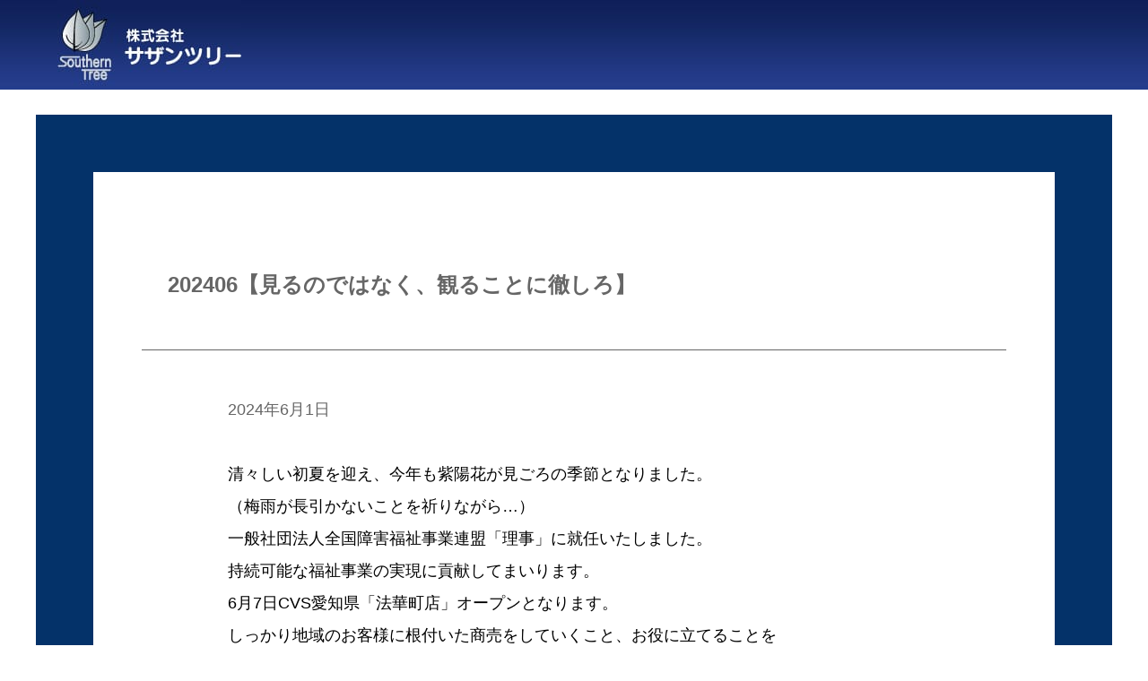

--- FILE ---
content_type: text/html; charset=UTF-8
request_url: https://www.southern-tree.co.jp/202406%E3%80%90%E8%A6%8B%E3%82%8B%E3%81%AE%E3%81%A7%E3%81%AF%E3%81%AA%E3%81%8F%E3%80%81%E8%A6%B3%E3%82%8B%E3%81%93%E3%81%A8%E3%81%AB%E5%BE%B9%E3%81%97%E3%82%8D%E3%80%91/
body_size: 7584
content:
<!DOCTYPE html>
<html lang="en" dir="ltr">
<head>
  <title>株式会社サザンツリー｜10年先の将来まで見据えた"理想のコンビニ"のフランチャイズ事業を展開</title>
  <meta name="description" content="10年先の将来まで見据えた理想のコンビニのフランチャイズ事業を展開する株式会社サザンツリー。健・美・生に力を入れNO.1のメガフランチャイズチェーンを目指します。">
  <meta charset="utf-8">
  <link rel="stylesheet" href="https://www.southern-tree.co.jp/wp-content/themes/southerntree/css/reset.css" type="text/css" />
  <link rel="stylesheet" href="https://www.southern-tree.co.jp/wp-content/themes/southerntree/css/slick-theme.css" type="text/css" />
  <link rel="stylesheet" href="https://www.southern-tree.co.jp/wp-content/themes/southerntree/css/slick.css" type="text/css" />
  <link rel="stylesheet" href="https://www.southern-tree.co.jp/wp-content/themes/southerntree/style.css">
  <meta name="viewport" content="width=device-width,initial-scale=1.0,minimum-scale=1.0">
  <script src="https://code.jquery.com/jquery-3.4.1.min.js"></script>
  <script src="http://ajax.googleapis.com/ajax/libs/jquery/1.11.1/jquery.min.js"></script>
  <link href="https://use.fontawesome.com/releases/v5.6.1/css/all.css" rel="stylesheet">
  <link rel="stylesheet" href="https://cdnjs.cloudflare.com/ajax/libs/font-awesome-animation/0.0.10/font-awesome-animation.css" type="text/css" media="all" />
  <meta name='robots' content='max-image-preview:large' />
<link rel="alternate" type="application/rss+xml" title="株式会社サザンツリー &raquo; 202406【見るのではなく、観ることに徹しろ】 のコメントのフィード" href="https://www.southern-tree.co.jp/202406%e3%80%90%e8%a6%8b%e3%82%8b%e3%81%ae%e3%81%a7%e3%81%af%e3%81%aa%e3%81%8f%e3%80%81%e8%a6%b3%e3%82%8b%e3%81%93%e3%81%a8%e3%81%ab%e5%be%b9%e3%81%97%e3%82%8d%e3%80%91/feed/" />
<link rel="alternate" title="oEmbed (JSON)" type="application/json+oembed" href="https://www.southern-tree.co.jp/wp-json/oembed/1.0/embed?url=https%3A%2F%2Fwww.southern-tree.co.jp%2F202406%25e3%2580%2590%25e8%25a6%258b%25e3%2582%258b%25e3%2581%25ae%25e3%2581%25a7%25e3%2581%25af%25e3%2581%25aa%25e3%2581%258f%25e3%2580%2581%25e8%25a6%25b3%25e3%2582%258b%25e3%2581%2593%25e3%2581%25a8%25e3%2581%25ab%25e5%25be%25b9%25e3%2581%2597%25e3%2582%258d%25e3%2580%2591%2F" />
<link rel="alternate" title="oEmbed (XML)" type="text/xml+oembed" href="https://www.southern-tree.co.jp/wp-json/oembed/1.0/embed?url=https%3A%2F%2Fwww.southern-tree.co.jp%2F202406%25e3%2580%2590%25e8%25a6%258b%25e3%2582%258b%25e3%2581%25ae%25e3%2581%25a7%25e3%2581%25af%25e3%2581%25aa%25e3%2581%258f%25e3%2580%2581%25e8%25a6%25b3%25e3%2582%258b%25e3%2581%2593%25e3%2581%25a8%25e3%2581%25ab%25e5%25be%25b9%25e3%2581%2597%25e3%2582%258d%25e3%2580%2591%2F&#038;format=xml" />
<style id='wp-img-auto-sizes-contain-inline-css' type='text/css'>
img:is([sizes=auto i],[sizes^="auto," i]){contain-intrinsic-size:3000px 1500px}
/*# sourceURL=wp-img-auto-sizes-contain-inline-css */
</style>
<style id='wp-emoji-styles-inline-css' type='text/css'>

	img.wp-smiley, img.emoji {
		display: inline !important;
		border: none !important;
		box-shadow: none !important;
		height: 1em !important;
		width: 1em !important;
		margin: 0 0.07em !important;
		vertical-align: -0.1em !important;
		background: none !important;
		padding: 0 !important;
	}
/*# sourceURL=wp-emoji-styles-inline-css */
</style>
<style id='wp-block-library-inline-css' type='text/css'>
:root{--wp-block-synced-color:#7a00df;--wp-block-synced-color--rgb:122,0,223;--wp-bound-block-color:var(--wp-block-synced-color);--wp-editor-canvas-background:#ddd;--wp-admin-theme-color:#007cba;--wp-admin-theme-color--rgb:0,124,186;--wp-admin-theme-color-darker-10:#006ba1;--wp-admin-theme-color-darker-10--rgb:0,107,160.5;--wp-admin-theme-color-darker-20:#005a87;--wp-admin-theme-color-darker-20--rgb:0,90,135;--wp-admin-border-width-focus:2px}@media (min-resolution:192dpi){:root{--wp-admin-border-width-focus:1.5px}}.wp-element-button{cursor:pointer}:root .has-very-light-gray-background-color{background-color:#eee}:root .has-very-dark-gray-background-color{background-color:#313131}:root .has-very-light-gray-color{color:#eee}:root .has-very-dark-gray-color{color:#313131}:root .has-vivid-green-cyan-to-vivid-cyan-blue-gradient-background{background:linear-gradient(135deg,#00d084,#0693e3)}:root .has-purple-crush-gradient-background{background:linear-gradient(135deg,#34e2e4,#4721fb 50%,#ab1dfe)}:root .has-hazy-dawn-gradient-background{background:linear-gradient(135deg,#faaca8,#dad0ec)}:root .has-subdued-olive-gradient-background{background:linear-gradient(135deg,#fafae1,#67a671)}:root .has-atomic-cream-gradient-background{background:linear-gradient(135deg,#fdd79a,#004a59)}:root .has-nightshade-gradient-background{background:linear-gradient(135deg,#330968,#31cdcf)}:root .has-midnight-gradient-background{background:linear-gradient(135deg,#020381,#2874fc)}:root{--wp--preset--font-size--normal:16px;--wp--preset--font-size--huge:42px}.has-regular-font-size{font-size:1em}.has-larger-font-size{font-size:2.625em}.has-normal-font-size{font-size:var(--wp--preset--font-size--normal)}.has-huge-font-size{font-size:var(--wp--preset--font-size--huge)}.has-text-align-center{text-align:center}.has-text-align-left{text-align:left}.has-text-align-right{text-align:right}.has-fit-text{white-space:nowrap!important}#end-resizable-editor-section{display:none}.aligncenter{clear:both}.items-justified-left{justify-content:flex-start}.items-justified-center{justify-content:center}.items-justified-right{justify-content:flex-end}.items-justified-space-between{justify-content:space-between}.screen-reader-text{border:0;clip-path:inset(50%);height:1px;margin:-1px;overflow:hidden;padding:0;position:absolute;width:1px;word-wrap:normal!important}.screen-reader-text:focus{background-color:#ddd;clip-path:none;color:#444;display:block;font-size:1em;height:auto;left:5px;line-height:normal;padding:15px 23px 14px;text-decoration:none;top:5px;width:auto;z-index:100000}html :where(.has-border-color){border-style:solid}html :where([style*=border-top-color]){border-top-style:solid}html :where([style*=border-right-color]){border-right-style:solid}html :where([style*=border-bottom-color]){border-bottom-style:solid}html :where([style*=border-left-color]){border-left-style:solid}html :where([style*=border-width]){border-style:solid}html :where([style*=border-top-width]){border-top-style:solid}html :where([style*=border-right-width]){border-right-style:solid}html :where([style*=border-bottom-width]){border-bottom-style:solid}html :where([style*=border-left-width]){border-left-style:solid}html :where(img[class*=wp-image-]){height:auto;max-width:100%}:where(figure){margin:0 0 1em}html :where(.is-position-sticky){--wp-admin--admin-bar--position-offset:var(--wp-admin--admin-bar--height,0px)}@media screen and (max-width:600px){html :where(.is-position-sticky){--wp-admin--admin-bar--position-offset:0px}}

/*# sourceURL=wp-block-library-inline-css */
</style><style id='wp-block-paragraph-inline-css' type='text/css'>
.is-small-text{font-size:.875em}.is-regular-text{font-size:1em}.is-large-text{font-size:2.25em}.is-larger-text{font-size:3em}.has-drop-cap:not(:focus):first-letter{float:left;font-size:8.4em;font-style:normal;font-weight:100;line-height:.68;margin:.05em .1em 0 0;text-transform:uppercase}body.rtl .has-drop-cap:not(:focus):first-letter{float:none;margin-left:.1em}p.has-drop-cap.has-background{overflow:hidden}:root :where(p.has-background){padding:1.25em 2.375em}:where(p.has-text-color:not(.has-link-color)) a{color:inherit}p.has-text-align-left[style*="writing-mode:vertical-lr"],p.has-text-align-right[style*="writing-mode:vertical-rl"]{rotate:180deg}
/*# sourceURL=https://www.southern-tree.co.jp/wp-includes/blocks/paragraph/style.min.css */
</style>
<style id='global-styles-inline-css' type='text/css'>
:root{--wp--preset--aspect-ratio--square: 1;--wp--preset--aspect-ratio--4-3: 4/3;--wp--preset--aspect-ratio--3-4: 3/4;--wp--preset--aspect-ratio--3-2: 3/2;--wp--preset--aspect-ratio--2-3: 2/3;--wp--preset--aspect-ratio--16-9: 16/9;--wp--preset--aspect-ratio--9-16: 9/16;--wp--preset--color--black: #000000;--wp--preset--color--cyan-bluish-gray: #abb8c3;--wp--preset--color--white: #ffffff;--wp--preset--color--pale-pink: #f78da7;--wp--preset--color--vivid-red: #cf2e2e;--wp--preset--color--luminous-vivid-orange: #ff6900;--wp--preset--color--luminous-vivid-amber: #fcb900;--wp--preset--color--light-green-cyan: #7bdcb5;--wp--preset--color--vivid-green-cyan: #00d084;--wp--preset--color--pale-cyan-blue: #8ed1fc;--wp--preset--color--vivid-cyan-blue: #0693e3;--wp--preset--color--vivid-purple: #9b51e0;--wp--preset--gradient--vivid-cyan-blue-to-vivid-purple: linear-gradient(135deg,rgb(6,147,227) 0%,rgb(155,81,224) 100%);--wp--preset--gradient--light-green-cyan-to-vivid-green-cyan: linear-gradient(135deg,rgb(122,220,180) 0%,rgb(0,208,130) 100%);--wp--preset--gradient--luminous-vivid-amber-to-luminous-vivid-orange: linear-gradient(135deg,rgb(252,185,0) 0%,rgb(255,105,0) 100%);--wp--preset--gradient--luminous-vivid-orange-to-vivid-red: linear-gradient(135deg,rgb(255,105,0) 0%,rgb(207,46,46) 100%);--wp--preset--gradient--very-light-gray-to-cyan-bluish-gray: linear-gradient(135deg,rgb(238,238,238) 0%,rgb(169,184,195) 100%);--wp--preset--gradient--cool-to-warm-spectrum: linear-gradient(135deg,rgb(74,234,220) 0%,rgb(151,120,209) 20%,rgb(207,42,186) 40%,rgb(238,44,130) 60%,rgb(251,105,98) 80%,rgb(254,248,76) 100%);--wp--preset--gradient--blush-light-purple: linear-gradient(135deg,rgb(255,206,236) 0%,rgb(152,150,240) 100%);--wp--preset--gradient--blush-bordeaux: linear-gradient(135deg,rgb(254,205,165) 0%,rgb(254,45,45) 50%,rgb(107,0,62) 100%);--wp--preset--gradient--luminous-dusk: linear-gradient(135deg,rgb(255,203,112) 0%,rgb(199,81,192) 50%,rgb(65,88,208) 100%);--wp--preset--gradient--pale-ocean: linear-gradient(135deg,rgb(255,245,203) 0%,rgb(182,227,212) 50%,rgb(51,167,181) 100%);--wp--preset--gradient--electric-grass: linear-gradient(135deg,rgb(202,248,128) 0%,rgb(113,206,126) 100%);--wp--preset--gradient--midnight: linear-gradient(135deg,rgb(2,3,129) 0%,rgb(40,116,252) 100%);--wp--preset--font-size--small: 13px;--wp--preset--font-size--medium: 20px;--wp--preset--font-size--large: 36px;--wp--preset--font-size--x-large: 42px;--wp--preset--spacing--20: 0.44rem;--wp--preset--spacing--30: 0.67rem;--wp--preset--spacing--40: 1rem;--wp--preset--spacing--50: 1.5rem;--wp--preset--spacing--60: 2.25rem;--wp--preset--spacing--70: 3.38rem;--wp--preset--spacing--80: 5.06rem;--wp--preset--shadow--natural: 6px 6px 9px rgba(0, 0, 0, 0.2);--wp--preset--shadow--deep: 12px 12px 50px rgba(0, 0, 0, 0.4);--wp--preset--shadow--sharp: 6px 6px 0px rgba(0, 0, 0, 0.2);--wp--preset--shadow--outlined: 6px 6px 0px -3px rgb(255, 255, 255), 6px 6px rgb(0, 0, 0);--wp--preset--shadow--crisp: 6px 6px 0px rgb(0, 0, 0);}:where(.is-layout-flex){gap: 0.5em;}:where(.is-layout-grid){gap: 0.5em;}body .is-layout-flex{display: flex;}.is-layout-flex{flex-wrap: wrap;align-items: center;}.is-layout-flex > :is(*, div){margin: 0;}body .is-layout-grid{display: grid;}.is-layout-grid > :is(*, div){margin: 0;}:where(.wp-block-columns.is-layout-flex){gap: 2em;}:where(.wp-block-columns.is-layout-grid){gap: 2em;}:where(.wp-block-post-template.is-layout-flex){gap: 1.25em;}:where(.wp-block-post-template.is-layout-grid){gap: 1.25em;}.has-black-color{color: var(--wp--preset--color--black) !important;}.has-cyan-bluish-gray-color{color: var(--wp--preset--color--cyan-bluish-gray) !important;}.has-white-color{color: var(--wp--preset--color--white) !important;}.has-pale-pink-color{color: var(--wp--preset--color--pale-pink) !important;}.has-vivid-red-color{color: var(--wp--preset--color--vivid-red) !important;}.has-luminous-vivid-orange-color{color: var(--wp--preset--color--luminous-vivid-orange) !important;}.has-luminous-vivid-amber-color{color: var(--wp--preset--color--luminous-vivid-amber) !important;}.has-light-green-cyan-color{color: var(--wp--preset--color--light-green-cyan) !important;}.has-vivid-green-cyan-color{color: var(--wp--preset--color--vivid-green-cyan) !important;}.has-pale-cyan-blue-color{color: var(--wp--preset--color--pale-cyan-blue) !important;}.has-vivid-cyan-blue-color{color: var(--wp--preset--color--vivid-cyan-blue) !important;}.has-vivid-purple-color{color: var(--wp--preset--color--vivid-purple) !important;}.has-black-background-color{background-color: var(--wp--preset--color--black) !important;}.has-cyan-bluish-gray-background-color{background-color: var(--wp--preset--color--cyan-bluish-gray) !important;}.has-white-background-color{background-color: var(--wp--preset--color--white) !important;}.has-pale-pink-background-color{background-color: var(--wp--preset--color--pale-pink) !important;}.has-vivid-red-background-color{background-color: var(--wp--preset--color--vivid-red) !important;}.has-luminous-vivid-orange-background-color{background-color: var(--wp--preset--color--luminous-vivid-orange) !important;}.has-luminous-vivid-amber-background-color{background-color: var(--wp--preset--color--luminous-vivid-amber) !important;}.has-light-green-cyan-background-color{background-color: var(--wp--preset--color--light-green-cyan) !important;}.has-vivid-green-cyan-background-color{background-color: var(--wp--preset--color--vivid-green-cyan) !important;}.has-pale-cyan-blue-background-color{background-color: var(--wp--preset--color--pale-cyan-blue) !important;}.has-vivid-cyan-blue-background-color{background-color: var(--wp--preset--color--vivid-cyan-blue) !important;}.has-vivid-purple-background-color{background-color: var(--wp--preset--color--vivid-purple) !important;}.has-black-border-color{border-color: var(--wp--preset--color--black) !important;}.has-cyan-bluish-gray-border-color{border-color: var(--wp--preset--color--cyan-bluish-gray) !important;}.has-white-border-color{border-color: var(--wp--preset--color--white) !important;}.has-pale-pink-border-color{border-color: var(--wp--preset--color--pale-pink) !important;}.has-vivid-red-border-color{border-color: var(--wp--preset--color--vivid-red) !important;}.has-luminous-vivid-orange-border-color{border-color: var(--wp--preset--color--luminous-vivid-orange) !important;}.has-luminous-vivid-amber-border-color{border-color: var(--wp--preset--color--luminous-vivid-amber) !important;}.has-light-green-cyan-border-color{border-color: var(--wp--preset--color--light-green-cyan) !important;}.has-vivid-green-cyan-border-color{border-color: var(--wp--preset--color--vivid-green-cyan) !important;}.has-pale-cyan-blue-border-color{border-color: var(--wp--preset--color--pale-cyan-blue) !important;}.has-vivid-cyan-blue-border-color{border-color: var(--wp--preset--color--vivid-cyan-blue) !important;}.has-vivid-purple-border-color{border-color: var(--wp--preset--color--vivid-purple) !important;}.has-vivid-cyan-blue-to-vivid-purple-gradient-background{background: var(--wp--preset--gradient--vivid-cyan-blue-to-vivid-purple) !important;}.has-light-green-cyan-to-vivid-green-cyan-gradient-background{background: var(--wp--preset--gradient--light-green-cyan-to-vivid-green-cyan) !important;}.has-luminous-vivid-amber-to-luminous-vivid-orange-gradient-background{background: var(--wp--preset--gradient--luminous-vivid-amber-to-luminous-vivid-orange) !important;}.has-luminous-vivid-orange-to-vivid-red-gradient-background{background: var(--wp--preset--gradient--luminous-vivid-orange-to-vivid-red) !important;}.has-very-light-gray-to-cyan-bluish-gray-gradient-background{background: var(--wp--preset--gradient--very-light-gray-to-cyan-bluish-gray) !important;}.has-cool-to-warm-spectrum-gradient-background{background: var(--wp--preset--gradient--cool-to-warm-spectrum) !important;}.has-blush-light-purple-gradient-background{background: var(--wp--preset--gradient--blush-light-purple) !important;}.has-blush-bordeaux-gradient-background{background: var(--wp--preset--gradient--blush-bordeaux) !important;}.has-luminous-dusk-gradient-background{background: var(--wp--preset--gradient--luminous-dusk) !important;}.has-pale-ocean-gradient-background{background: var(--wp--preset--gradient--pale-ocean) !important;}.has-electric-grass-gradient-background{background: var(--wp--preset--gradient--electric-grass) !important;}.has-midnight-gradient-background{background: var(--wp--preset--gradient--midnight) !important;}.has-small-font-size{font-size: var(--wp--preset--font-size--small) !important;}.has-medium-font-size{font-size: var(--wp--preset--font-size--medium) !important;}.has-large-font-size{font-size: var(--wp--preset--font-size--large) !important;}.has-x-large-font-size{font-size: var(--wp--preset--font-size--x-large) !important;}
/*# sourceURL=global-styles-inline-css */
</style>

<style id='classic-theme-styles-inline-css' type='text/css'>
/*! This file is auto-generated */
.wp-block-button__link{color:#fff;background-color:#32373c;border-radius:9999px;box-shadow:none;text-decoration:none;padding:calc(.667em + 2px) calc(1.333em + 2px);font-size:1.125em}.wp-block-file__button{background:#32373c;color:#fff;text-decoration:none}
/*# sourceURL=/wp-includes/css/classic-themes.min.css */
</style>
<link rel='stylesheet' id='contact-form-7-css' href='https://www.southern-tree.co.jp/wp-content/plugins/contact-form-7/includes/css/styles.css?ver=6.0.3' type='text/css' media='all' />
<link rel="https://api.w.org/" href="https://www.southern-tree.co.jp/wp-json/" /><link rel="alternate" title="JSON" type="application/json" href="https://www.southern-tree.co.jp/wp-json/wp/v2/posts/214" /><link rel="EditURI" type="application/rsd+xml" title="RSD" href="https://www.southern-tree.co.jp/xmlrpc.php?rsd" />
<meta name="generator" content="WordPress 6.9" />
<link rel="canonical" href="https://www.southern-tree.co.jp/202406%e3%80%90%e8%a6%8b%e3%82%8b%e3%81%ae%e3%81%a7%e3%81%af%e3%81%aa%e3%81%8f%e3%80%81%e8%a6%b3%e3%82%8b%e3%81%93%e3%81%a8%e3%81%ab%e5%be%b9%e3%81%97%e3%82%8d%e3%80%91/" />
<link rel='shortlink' href='https://www.southern-tree.co.jp/?p=214' />
</head>
<body class="wp-singular post-template-default single single-post postid-214 single-format-standard wp-theme-southerntree">
<body>
  <header>
    <div class="header-box">
      <div class="header-left header-img">
        <a href="https://www.southern-tree.co.jp"><h1><img src="https://www.southern-tree.co.jp/wp-content/themes/southerntree/img/logo.jpg" alt=""></h1></a>
      </div>
      <div class="header-left header-name">
        <a href="https://www.southern-tree.co.jp"><h1>株式会社サザンツリー</h1></a>
      </div>
      <div class="header-middle">
        <ul>
          <li><h5><a href="https://www.southern-tree.co.jp/health-care/">ヘルスケアCVS事業</a></h5></li>
          <li><h5><a href="https://www.southern-tree.co.jp/group-home/">障がい者グループホーム事業</a></h5></li>
          <li><h5><a href="https://www.southern-tree.co.jp/consultant/">経営コンサルタント事業</a></h5></li>
        </ul>
      </div>

      
      <div class="header-right">
        <a href="https://www.southern-tree.co.jp/contact/"><div class="header-contact"><h5>お問い合わせ</h5></div></a>
      </div>
    </div>
  </header>
<div class="main">

  <div class="sub-page">

    <div class="page-text">
      <div class="single-title">
        <h3>202406【見るのではなく、観ることに徹しろ】</h3>
      </div>

      <div class="page-text-in">
        <div class="days">
          <p>2024年6月1日</p>
        </div>

        <div class="text">
                                    <p>
<p>　</p>



<p> 清々しい初夏を迎え、今年も紫陽花が見ごろの季節となりました。</p>



<p>（梅雨が長引かないことを祈りながら…）</p>



<p>一般社団法人全国障害福祉事業連盟「理事」に就任いたしました。</p>



<p>持続可能な福祉事業の実現に貢献してまいります。</p>



<p>6月7日CVS愛知県「法華町店」オープンとなります。</p>



<p>しっかり地域のお客様に根付いた商売をしていくこと、お役に立てることを</p>



<p>これから出会う　お客様たちにお約束いたします。</p>



<p>しかしながらフランチャイズ本部というのは、未だに部分最適ばかりを実行してきますね…</p>



<p>全体最適を考えて事業展開を考えられることが出来たなら、</p>



<p>必ずチャレンジャーからリーダーになれるんだろうけど、</p>



<p>いつまでたっても業界3番手は3番手の理由があることを問題視出来る態勢をKDDIに期待したいところ。</p>



<p>そうは言っても自分で決めた道だから…だからこそ業界トップになって欲しい！</p>



<p>梅雨時期だからこそ「雨降って地固まる」に落ち着くといいのだが。</p>



<p>我社の従業員一人一人を見るではなく、よく観るを実行して欲しい。</p>



<p>幹部は肝に銘じて動くように！</p>



<p>大切な社員、クルーさん達を見るではなく、観てほしい。</p>



<p>視覚だけではなく、聴覚、嗅覚、触覚、味覚の五感を働かせて観察をして、</p>



<p>しっかり寄り添ってほしい。</p>



<p>「人は城、人は石垣、人は堀、情けは味方、仇は敵なり」</p>
</p>
                              </div>

      </div>

      <div class="back">
        <a href="https://www.southern-tree.co.jp"><p>top pageへ</p></a>
      </div>
    </div>
  </div>
</div>
<footer>
  <div class="footer-top">
    <div class="footer-left">
      <div class="footer-name">
        <p>株式会社サザンツリー</p>
        <p>〒336-0017</p>
        <p>埼玉県さいたま市南区南浦和</p>
        <p>2丁目38番5号 太陽ビル4階 402号室</p>
      </div>
    </div>

    <div class="footer-right">
      <table>
        <tr>
          <td><a href="https://www.southern-tree.co.jp/health-care/">ヘルスケアCVS事業</a></td><td><a href="https://www.southern-tree.co.jp/information/">企業情報</a></td><td><a href="https://www.southern-tree.co.jp/privacy/">プライバシーポリシー</a></td>
        </tr>
        <tr>
          <td><a href="https://www.southern-tree.co.jp/group-home/">障がい者グループホーム事業</a></td><td><a href="https://www.southern-tree.co.jp/recruit/">採用情報</a></td><td><a href="https://www.southern-tree.co.jp">ホームへ戻る</a></td>
        </tr>
        <tr>
          <td><a href="https://www.southern-tree.co.jp/consultant/">経営コンサルタント事業</a></td><td><a href="https://www.southern-tree.co.jp/contact/">お問い合わせ</a></td><td></td>
        </tr>
      </table>

    </div>

    <div class="footer-sp">
      <table>
        <tr>
          <td><a href="https://www.southern-tree.co.jp/health-care/">ヘルスケアCVS事業</a></td>
        </tr>
        <tr>
          <td><a href="https://www.southern-tree.co.jp/group-home/">障がい者グループホーム事業</a></td>
        </tr>
        <tr>
          <td><a href="https://www.southern-tree.co.jp/consultant/">経営コンサルタント事業</a></td>
        </tr>
        <tr>
          <td><a href="https://www.southern-tree.co.jp/information/">企業情報</a></td>
        </tr>
        <tr>
          <td><a href="https://www.southern-tree.co.jp/recruit/">採用情報</a></td>
        </tr>
        <tr>
          <td><a href="https://www.southern-tree.co.jp/contact/">お問い合わせ</a></td>
        </tr>
        <tr>
          <td><a href="https://www.southern-tree.co.jp/privacy/">プライバシーポリシー</a></td>
        </tr>
        <tr>
          <th><a href="https://www.southern-tree.co.jp">ホームへ戻る</a></th>
        </tr>
      </table>
    </div>

  </div>

  <div class="footer-bottom">
    <span>Copyright © 2021 Southern Tree CO.,LTD. ALL Rights Reserved.</span>
  </div>
</footer>
<script type="text/javascript" src="https://www.southern-tree.co.jp/wp-content/themes/southerntree/js/slick.min.js"></script>
<script src="https://www.southern-tree.co.jp/wp-content/themes/southerntree/js/main.js" type="text/javaScript" charset="utf-8"></script>
<script type="speculationrules">
{"prefetch":[{"source":"document","where":{"and":[{"href_matches":"/*"},{"not":{"href_matches":["/wp-*.php","/wp-admin/*","/wp-content/uploads/*","/wp-content/*","/wp-content/plugins/*","/wp-content/themes/southerntree/*","/*\\?(.+)"]}},{"not":{"selector_matches":"a[rel~=\"nofollow\"]"}},{"not":{"selector_matches":".no-prefetch, .no-prefetch a"}}]},"eagerness":"conservative"}]}
</script>
<script>
document.addEventListener( 'wpcf7mailsent', function( event ) {
  location = 'https://www.southern-tree.co.jp/thanks/'; /* 遷移先のURL */
}, false );
</script><script type="text/javascript" src="https://www.southern-tree.co.jp/wp-includes/js/dist/hooks.min.js?ver=dd5603f07f9220ed27f1" id="wp-hooks-js"></script>
<script type="text/javascript" src="https://www.southern-tree.co.jp/wp-includes/js/dist/i18n.min.js?ver=c26c3dc7bed366793375" id="wp-i18n-js"></script>
<script type="text/javascript" id="wp-i18n-js-after">
/* <![CDATA[ */
wp.i18n.setLocaleData( { 'text direction\u0004ltr': [ 'ltr' ] } );
//# sourceURL=wp-i18n-js-after
/* ]]> */
</script>
<script type="text/javascript" src="https://www.southern-tree.co.jp/wp-content/plugins/contact-form-7/includes/swv/js/index.js?ver=6.0.3" id="swv-js"></script>
<script type="text/javascript" id="contact-form-7-js-translations">
/* <![CDATA[ */
( function( domain, translations ) {
	var localeData = translations.locale_data[ domain ] || translations.locale_data.messages;
	localeData[""].domain = domain;
	wp.i18n.setLocaleData( localeData, domain );
} )( "contact-form-7", {"translation-revision-date":"2025-01-14 04:07:30+0000","generator":"GlotPress\/4.0.1","domain":"messages","locale_data":{"messages":{"":{"domain":"messages","plural-forms":"nplurals=1; plural=0;","lang":"ja_JP"},"This contact form is placed in the wrong place.":["\u3053\u306e\u30b3\u30f3\u30bf\u30af\u30c8\u30d5\u30a9\u30fc\u30e0\u306f\u9593\u9055\u3063\u305f\u4f4d\u7f6e\u306b\u7f6e\u304b\u308c\u3066\u3044\u307e\u3059\u3002"],"Error:":["\u30a8\u30e9\u30fc:"]}},"comment":{"reference":"includes\/js\/index.js"}} );
//# sourceURL=contact-form-7-js-translations
/* ]]> */
</script>
<script type="text/javascript" id="contact-form-7-js-before">
/* <![CDATA[ */
var wpcf7 = {
    "api": {
        "root": "https:\/\/www.southern-tree.co.jp\/wp-json\/",
        "namespace": "contact-form-7\/v1"
    }
};
//# sourceURL=contact-form-7-js-before
/* ]]> */
</script>
<script type="text/javascript" src="https://www.southern-tree.co.jp/wp-content/plugins/contact-form-7/includes/js/index.js?ver=6.0.3" id="contact-form-7-js"></script>
<script id="wp-emoji-settings" type="application/json">
{"baseUrl":"https://s.w.org/images/core/emoji/17.0.2/72x72/","ext":".png","svgUrl":"https://s.w.org/images/core/emoji/17.0.2/svg/","svgExt":".svg","source":{"concatemoji":"https://www.southern-tree.co.jp/wp-includes/js/wp-emoji-release.min.js?ver=6.9"}}
</script>
<script type="module">
/* <![CDATA[ */
/*! This file is auto-generated */
const a=JSON.parse(document.getElementById("wp-emoji-settings").textContent),o=(window._wpemojiSettings=a,"wpEmojiSettingsSupports"),s=["flag","emoji"];function i(e){try{var t={supportTests:e,timestamp:(new Date).valueOf()};sessionStorage.setItem(o,JSON.stringify(t))}catch(e){}}function c(e,t,n){e.clearRect(0,0,e.canvas.width,e.canvas.height),e.fillText(t,0,0);t=new Uint32Array(e.getImageData(0,0,e.canvas.width,e.canvas.height).data);e.clearRect(0,0,e.canvas.width,e.canvas.height),e.fillText(n,0,0);const a=new Uint32Array(e.getImageData(0,0,e.canvas.width,e.canvas.height).data);return t.every((e,t)=>e===a[t])}function p(e,t){e.clearRect(0,0,e.canvas.width,e.canvas.height),e.fillText(t,0,0);var n=e.getImageData(16,16,1,1);for(let e=0;e<n.data.length;e++)if(0!==n.data[e])return!1;return!0}function u(e,t,n,a){switch(t){case"flag":return n(e,"\ud83c\udff3\ufe0f\u200d\u26a7\ufe0f","\ud83c\udff3\ufe0f\u200b\u26a7\ufe0f")?!1:!n(e,"\ud83c\udde8\ud83c\uddf6","\ud83c\udde8\u200b\ud83c\uddf6")&&!n(e,"\ud83c\udff4\udb40\udc67\udb40\udc62\udb40\udc65\udb40\udc6e\udb40\udc67\udb40\udc7f","\ud83c\udff4\u200b\udb40\udc67\u200b\udb40\udc62\u200b\udb40\udc65\u200b\udb40\udc6e\u200b\udb40\udc67\u200b\udb40\udc7f");case"emoji":return!a(e,"\ud83e\u1fac8")}return!1}function f(e,t,n,a){let r;const o=(r="undefined"!=typeof WorkerGlobalScope&&self instanceof WorkerGlobalScope?new OffscreenCanvas(300,150):document.createElement("canvas")).getContext("2d",{willReadFrequently:!0}),s=(o.textBaseline="top",o.font="600 32px Arial",{});return e.forEach(e=>{s[e]=t(o,e,n,a)}),s}function r(e){var t=document.createElement("script");t.src=e,t.defer=!0,document.head.appendChild(t)}a.supports={everything:!0,everythingExceptFlag:!0},new Promise(t=>{let n=function(){try{var e=JSON.parse(sessionStorage.getItem(o));if("object"==typeof e&&"number"==typeof e.timestamp&&(new Date).valueOf()<e.timestamp+604800&&"object"==typeof e.supportTests)return e.supportTests}catch(e){}return null}();if(!n){if("undefined"!=typeof Worker&&"undefined"!=typeof OffscreenCanvas&&"undefined"!=typeof URL&&URL.createObjectURL&&"undefined"!=typeof Blob)try{var e="postMessage("+f.toString()+"("+[JSON.stringify(s),u.toString(),c.toString(),p.toString()].join(",")+"));",a=new Blob([e],{type:"text/javascript"});const r=new Worker(URL.createObjectURL(a),{name:"wpTestEmojiSupports"});return void(r.onmessage=e=>{i(n=e.data),r.terminate(),t(n)})}catch(e){}i(n=f(s,u,c,p))}t(n)}).then(e=>{for(const n in e)a.supports[n]=e[n],a.supports.everything=a.supports.everything&&a.supports[n],"flag"!==n&&(a.supports.everythingExceptFlag=a.supports.everythingExceptFlag&&a.supports[n]);var t;a.supports.everythingExceptFlag=a.supports.everythingExceptFlag&&!a.supports.flag,a.supports.everything||((t=a.source||{}).concatemoji?r(t.concatemoji):t.wpemoji&&t.twemoji&&(r(t.twemoji),r(t.wpemoji)))});
//# sourceURL=https://www.southern-tree.co.jp/wp-includes/js/wp-emoji-loader.min.js
/* ]]> */
</script>
</body>
</html>


--- FILE ---
content_type: text/css
request_url: https://www.southern-tree.co.jp/wp-content/themes/southerntree/style.css
body_size: 5775
content:
/*
Theme Name: 株式会社サザンツリー
Description: 株式会社サザンツリーの公式HPです。
Author: shuto
*/
/*-------------------------基本情報-------------------------*/
*{
  font-family: sans-serif;
  box-sizing: border-box;
}
h1{
  font-size: 30px;
}
h2{
  font-size: 24px;
}
h3{
  font-size: 24px;
}
h4{
  font-size: 22px;
}
h5{
  font-size: 20px;
}
h6{
  font-size: 18px;
}
p{
  font-size: 18px;
}
li{
  list-style: none;
}
.main{
  width: 100%;
  overflow-x: hidden;
}
.main-content{
  background-color: rgb(255, 255, 255);
}
footer{
  background-color: rgb(255, 255, 255);
}

@media screen and (max-width:1390px){
  h1{
    font-size: 24px;
  }
}
@media screen and (max-width:830px){
  h2{
    font-size: 22px;
  }
  h3{
    font-size: 20px;
  }
  h4{
    font-size: 18px;
  }
  h5{
    font-size: 16px;
  }
  h6{
    font-size: 16px;
  }
  p{
    font-size: 16px;
  }
}
@media screen and (max-width:550px){
  h1{
    font-size: 20px;
  }
  h2{
    font-size: 16px;
  }
  h3{
    font-size: 16px;
  }
  h4{
    font-size: 16px;
  }
}

/*-------------------------リンク関係-------------------------*/
a{
  text-decoration: none;
}
a:link {color: rgb(0, 0, 0);}
a:visited {color: rgb(0, 0, 0);}
a:hover {color: blue;}

/*-------------------------ヘッダー-------------------------*/
header{
  position: fixed;
  width: 100%;
  background-image: url("img/bg_head.jpg");
  background-repeat: repeat-x;
  z-index: 9999;
  top: 0;
}
.header-box{
  margin-right: 0;
  margin-left: auto;
  display: flex;
  justify-content: flex-end;
  width: 95%;
  align-items: center;
}
.header-left{
  margin-left: 0;
  margin-right: auto;
}
.header-left h1{
  display: inline;
}
.header-left a{
  -webkit-transition: all 0.5s ease;
  -moz-transition: all 0.5s ease;
  -o-transition: all 0.5s ease;
  transition: all  0.5s ease;
}
.header-right{
  margin-right: 5%;
  margin-left: 40px;
}
.header-contact{
  border: 1px solid rgb(255, 255, 255);
  color: rgb(255, 255, 255);
  padding: 7px 25px;
  padding-top: 10px;
  -webkit-transition: all 0.5s ease;
  -moz-transition: all 0.5s ease;
  -o-transition: all 0.5s ease;
  transition: all  0.5s ease;
}
.header-contact:hover{
  background-color: rgb(255, 255, 255);
  color: #0e49a1;
}
.header-middle li+ li{
  padding-left: 40px;
}
.header-middle li{
  float: left;
}
.header-middle a{
  color: rgb(255, 255, 255);
  -webkit-transition: all 0.5s ease;
  -moz-transition: all 0.5s ease;
  -o-transition: all 0.5s ease;
  transition: all  0.5s ease;
}
.header-middle a:hover{
  text-decoration: underline;
}
.header-name{
  display: none;
}
@media screen and (max-width:1300px) {
  .header-right{
    display: none;
  }
  .header-middle{
    display: none;
  }
  .header-left{
    width: 80%;
  }
}
@media screen and (max-width:800px) {
  .header-img{
    display: none;
  }
  .header-name{
    display: inline;
  }
  .header-name a{
    color: rgb(255, 255, 255);
  }
  .header-box{
    height: 60px;
  }
}

/*-------------------------ハンバーガー-------------------------*/
#nav-drawer {
  position: relative;
  margin: auto;
  margin-right: 2%;
}
/*チェックボックス等は非表示に*/
.nav-unshown {
  display:none;
}
/*アイコンのスペース*/
#nav-open {
  display: inline-block;
  width: 40px;
  height: 30px;
  vertical-align: middle;
}
/*ハンバーガーアイコンをCSSだけで表現*/
#nav-open span, #nav-open span:before, #nav-open span:after {
  position: absolute;
  height: 2px;/*線の太さ*/
  width: 40px;/*長さ*/
  border-radius: 5px;
  background: rgb(255, 255, 255);
  display: block;
  content: '';
  cursor: pointer;
}
#nav-open span:before {
  bottom: -14px;
}
#nav-open span:after {
  bottom: -28px;
}
/*閉じる用の薄黒カバー*/
#nav-close {
  display: none;/*はじめは隠しておく*/
  position: fixed;
  z-index: 99;
  top: 0;/*全体に広がるように*/
  left: 0;
  width: 100%;
  height: 100%;
  background: black;
  opacity: 0;
  transition: .3s ease-in-out;
}
/*中身*/
#nav-content {
  overflow: auto;
  position: fixed;
  top: 0;
  left: 0;
  text-align: center;
  line-height: 50px;
  z-index: 9999;/*最前面に*/
  width: 70%;/*右側に隙間を作る（閉じるカバーを表示）*/
  max-width: 330px;/*最大幅（調整してください）*/
  height: auto;
  background-color: rgba(15, 23, 41, 0.8);
  transition: .3s ease-in-out;/*滑らかに表示*/
  -webkit-transform: translateX(-105%);
  transform: translateX(-105%);/*左に隠しておく*/
}
.hamburger a:link { color: rgb(255, 255, 255); }
.hamburger a:visited { color: rgb(255, 255, 255); }
.hamburger a:hover {color: rgb(255, 255, 255); }
.hamburger a { color: rgb(255, 255, 255); }
#nav-content h3:not(:last-child){
  border-bottom: 2px solid rgb(255, 255, 255);
  width: 95%;
  margin: auto;
}
/*チェックが入ったらもろもろ表示*/
#nav-input:checked ~ #nav-close {
  display: block;/*カバーを表示*/
  opacity: .5;
}
#nav-input:checked ~ #nav-content {
  -webkit-transform: translateX(0%);
  transform: translateX(0%);/*中身を表示（右へスライド）*/
  box-shadow: 6px 0 25px rgba(0,0,0,.15);
}
@media screen and (min-width:1301px) {
  #nav-open {
    display:none;
  }
  #nav-drawer{
    display: none;
  }
}

/*-------------------------top-slide-------------------------*/
.top{
  width: 100%;
  height: 100vh;
}
.top-slide{
  width: 100%;
}
.slide-img img{
  object-fit: cover;
  object-position: center;
  width: 100%;
  height: 100vh;
}
.sliders img{
  transform-origin: center;
  transform: scale(1.1);
  transition: 5s ease-out;
}
.sliders .slick-active img{
  transform: scale(1.0);
}
.t-sp{
  display: none;
}
@media screen and (max-width:500px) {
  .t-pc{
    display: none;
  }
  .t-sp{
    display: block;
  }
}

/*-------------------------新着情報-------------------------*/
.news{
  text-align: center;
  padding: 5% 0;
}
.news-title{
  margin-bottom: 3%;
}
.news-title span{
  font-size: 20px;
}
.news-li{
  width: 45%;
  display: flex;
  margin: auto;
  border-bottom: 1px solid rgb(0, 0, 0);
  padding: 10px 0;
}
.day{
  padding: 0 20px;
}
.news-all{
  text-align: right;
  width: 45%;
  margin: auto;
  padding-top: 10px;
}
@media screen and (max-width:1170px) {
  .news-li{
    width: 65%;
  }
  .news-all{
    width: 65%;
  }
}
@media screen and (max-width:730px) {
  .news-li{
    width: 85%;
  }
  .news-all{
    width: 85%;
  }
}
@media screen and (max-width:550px) {
  .news-li{
    width: 90%;
  }
  .news-all{
    width: 90%;
  }
  .news-title span{
    font-size: 18px;
  }
  .news-title h3{
    font-size: 18px;
  }
}

/*-------------------------コンテンツの設定-------------------------*/
.content{
  background-color: #F5FAFF;
  padding: 15px 0;
  padding-top: 30px;
  margin-bottom: 5%;
}
.content-l{
  position: relative;
  margin-bottom: 15px;
}
.content-all{
  width: 100%;
  top: 0;
  text-align: justify;
}
.content-l-img{
  width: 60%;
  margin: auto;
  margin-right: 0;
}
.content-l-img-right{
  width: 60%;
  margin: auto;
  margin-left: 0;
}
.content-l-img img{
  width: 100%;
  height: 100%;
}
.content-l-img-right img{
  width: 100%;
  height: 100%;
}
.content-l-title{
  display: flex;
  align-items: center;
  color: rgb(102, 102, 102);
  margin: auto;
  margin-left: 0;
  margin: 3% 15%;
}
.content-l-title:before, .content-l-title:after{
  content: "";
  flex-grow: 1;
  height: 1px; /* 線の太さを変えたいときはここを変える */
  background: rgb(102, 102, 102); /* 線の色を変えたいときはここを変える */
  margin:0 2em; /* 文字と線の余白用 なくても良い */
}
.content-l-title-right{
  display: flex;
  align-items: center;
  color: rgb(102, 102, 102);
  margin: auto;
  margin-right: 0;
  padding: 3% 15%;
}
.content-l-title-right:before, .content-l-title-right:after{
  content: "";
  flex-grow: 1;
  height: 1px; /* 線の太さを変えたいときはここを変える */
  background: rgb(102, 102, 102); /* 線の色を変えたいときはここを変える */
  margin:0 2em; /* 文字と線の余白用 なくても良い */
}
.content-l-text{
  background-color: rgb(255, 255, 255);
  width: 48.7%;
  min-height: 280px;
  padding-right: 1%;
  padding-top: 30px;
}
.content-l-text h5{
  padding: 3% 0;
  padding-right: 3%;
  padding-left: 30%;
}
.content-l-text p{
  line-height: 2;
  padding-right: 3%;
  padding-left: 30%;
}
.content-l-text-right{
  background-color: rgb(255, 255, 255);
  width: 48.7%;
  min-height: 280px;
  margin: auto;
  margin-right: 0;
  padding-left: 1%;
  padding-top: 30px;
}
.content-l-text-right h5{
  padding: 3% 0;
  padding-left: 3%;
  padding-right: 30%;
}
.content-l-text-right p{
  line-height: 2;
  padding-left: 3%;
  padding-right: 30%;
}
.detail{
  margin-top: 13px;
  text-align: right;
}
@media screen and (min-width:1001px) {
  .content-l-title{
    display: block;
  }
  .content-l-title-right{
    display: block;
    text-align: right;
  }
}
@media screen and (max-width:1135px) {
  .content-l-text{
    width: 60%;
    min-height: auto;
  }
  .content-l-text p{
    padding-left: 30%;
    font-size: 16px;
  }
  .content-l-text h5{
    padding-left: 30%;
  }
  .content-l-text-right{
    width: 60%;
    min-height: auto;
  }
  .content-l-text-right p{
    font-size: 16px;
  }
}
@media screen and (max-width:1000px) {
  .content-l-img{
    width: 100%;
  }
  .content-l-img-right{
    width: 100%;
  }
  .content-all{
    top: 10%;
  }
  .content-l-text{
    width: 95%;
  }
  .content-l-text-right{
    width: 95%;
  }
  .content-l-img img{
    opacity: 0.4;
    height: 40vw;
    object-fit: cover;
  }
  .content-l-img-right img{
    opacity: 0.4;
    height: 40vw;
    object-fit: cover;
  }
}
@media screen and (min-width:780px) {
  .content-all{
    position: absolute;
  }
}
@media screen and (max-width:779px) {
  .content-l-img img{
    opacity: 1;
    height: 100%;
  }
  .content-l-img-right img{
    opacity: 1;
    height: 100%;
  }
  .content-l-title{
    width: 75%;
    margin: 5% auto;
  }
  .content-l-title-right{
    width: 75%;
    margin: 5% auto;
    padding: 0;
  }
  .content-l-text{
    width: 100%;
  }
  .content-l-text p{
    padding: 0 5%;
  }
  .content-l-text h5{
    padding: 4% 5%;
  }
  .content-l-text-right{
    width: 100%;
  }
  .content-l-text-right p{
    padding: 0 5%;
  }
  .content-l-text-right h5{
    padding: 4% 5%;
  }
}
@media screen and (max-width:500px) {
  .content-l-title{
    width: 100%;
  }
  .content-l-title-right{
    width: 100%;
  }
}

/*-------------------------小さいコンテンツ-------------------------*/
.content-s{
  width: 80%;
  margin: auto;
  display: flex;
  justify-content: space-around;
  text-align: center;
  margin-top: 30px;
  margin-bottom: 50px;
}
.content-s a{
  color: rgb(255, 255, 255);
}
.lp{
  flex-basis: 40%;
}
.content-box{
  width: 90%;
  background-image: url("img/s-c-1.jpg");
  background-repeat: no-repeat;
  background-size: cover;
  background-position: center;
  margin-left: 5%;
  margin-right: 5%;
  padding-top: 20%;
  padding-bottom: 20%;
  padding-left: 5%;
  padding-right: 5%;
  color: rgb(255, 255, 255);
  -webkit-transition: all 0.8s ease;
  -moz-transition: all 0.8s ease;
  -o-transition: all 0.8s ease;
  transition: all 0.8s ease;
  box-sizing: border-box;
}

.content-box a { color: rgb(255, 255, 255); }
.content-box a:link { color: rgb(255, 255, 255); }
.content-box a:visited { color: rgb(255, 255, 255); }
.content-box a:hover {color: rgb(255, 255, 255); }

.s-2{
  background-image: url("img/s-c-2.jpg");
}
.content-box:hover{
  background-color: rgba(0,0,0,0.5);
  background-blend-mode: darken;
  -webkit-transition: all 0.8s ease;
  -moz-transition: all 0.8s ease;
  -o-transition: all 0.8s ease;
  transition: all  0.8s ease;
}

@media screen and (max-width:1050px){
  .content-s{
    flex-direction: column;
    width: 90%;
  }
  .content-box{
    padding: 10%;
  }
  .lp{
    margin-bottom: 5%;
  }
}

.content-title{
  background-color: rgb(0, 0, 0);
  display: inline-block;
  padding: 10px 20px;
  border-radius: 20px;
}

/*-------------------------お問い合わせ-------------------------*/
.contact-button{
  width: 35%;
  margin: auto;
  text-align: center;
  padding: 5% 0;
  padding-bottom: 15%;
}
.contact-text:hover{
  color: blue;
}
.contact-text{
  width: 100%;
  background-color: #043269;
  color: rgb(255, 255, 255);
  padding: 1.5%;
}
.contact-text h6{
  border: 2px solid rgb(255, 255, 255);
  padding: 5% 15%;
  text-decoration: none;
  font-weight: bold;
  color: rgb(255, 255, 255);
}
@media screen and (max-width:779px){
  .contact-button{
    width: 80%;
  }
}

/*-------------------------フッター-------------------------*/
.footer-top{
  background-color: #F5FAFF;
  display: flex;
  justify-content: space-between;
  padding: 1% 8%;
  align-items: center;
}
.footer-left{
  line-height: 2;
  flex-basis: 40%;
}
.footer-name p:not(:first-child){
  font-size: 16px;
  line-height: 1.5;
}
.footer-right{
  width: 60%;
}
.footer-right table{
  width: 100%;
}
.footer-right td{
  text-align: right;
  line-height: 2;
}
.footer-right a{
  color: rgb(0, 0, 0);
}
.footer-right a:hover{
  color: blue;
}
.footer-bottom{
  text-align: center;
  background-color: #043269;
  color: rgb(255, 255, 255);
  padding: 1% 0;
}
.footer-bottom span{
  font-size: 14px;
}
@media screen and (max-width:962px){
  .footer-top{
    flex-direction: column;
  }
  .footer-right{
    width: 100%;
    margin: 3% 0;
  }
  .footer-right td{
    text-align: center;
  }
  .footer-left{
    text-align: center;
    border-bottom: 1px solid rgb(0, 0, 0);
    width: 100%;
    padding-bottom: 5%;
  }
}
@media screen and (max-width:550px){
  .footer-sns i{
    font-size: 40px;
  }
  .footer-left{
    flex-direction: column;
    padding-bottom: 20px;
    padding-top: 5%;
  }
  .footer-sns-box{
    border-top: 1px solid rgb(0, 0, 0);
    padding-top: 20px;
    width: 100%;
  }
  .footer-sns{
    margin: auto;
  }
  .footer-name{
    padding-bottom: 20px;
  }
  .footer-bottom span{
    font-size: 10px;
  }
}
/*-------------------------フッター(スマホ)-------------------------*/
.footer-sp{
  display: none;
}
@media screen and (max-width:550px){
  .footer-right{
    display: none;
  }
  .footer-sp{
    display: block;
    width: 100%;
  }
  .footer-sp table{
    width: 100%;
  }
  .footer-sp td{
    width: 100%;
    text-align: center;
    line-height: 50px;
    border-bottom: 1px solid;
  }
  .footer-sp th{
    width: 100%;
    text-align: center;
    line-height: 50px;
    font-weight: normal;
  }
}

/*-------------------------共通-------------------------*/
.sub-page{
  width: 100vw;
  max-width: 1200px;
  background-color: #043269;
  margin: auto;
  margin-top: 10%;
  padding: 5%;
  margin-bottom: 10%;
}
.page-title{
  color: rgb(255, 255, 255);
  padding-bottom: 5%;
}
.page-title p{
  font-size: 36px;
  border-left: 1px solid rgb(255, 255, 255);
  padding-left: 3%;
  font-weight: 200;
}
.page-text{
  background-color: rgb(255, 255, 255);
  padding: 5%;
  line-height: 2;
  width: 100%;
}
.page-text img{
  width: 100%;
  vertical-align: middle;
}
.page-img{
  text-align: center;
}
.back{
  text-align: right;
}
@media screen and (max-width:1000px){
  .sub-page{
    padding: 5% 0;
  }
  .page-title{
    margin-left: 5%;
  }
}
@media screen and (max-width:800px){
  .page-title p{
    font-size: 26px;
  }
}
@media screen and (max-width:700px){
  .page-title p{
    font-size: 22px;
  }
  .sub-page{
    margin-top: 15%;
  }
}
@media screen and (max-width:600px){
  .page-title p{
    font-size: 20px;
  }
  .sub-page{
    margin-top: 20%;
  }
}

/*-------------------------新着情報一覧ページ-------------------------*/
.news-list{
  border-bottom: 1px dotted rgb(102, 102, 102);
  padding: 3% 0;
  display: flex;
  align-items: center;
}
.news-list span{
  flex-basis: 10%;
  text-align: center;
}
.news-list p{
  flex-basis: 20%;
}
.news-list h5{
  flex-basis: 70%;
  font-weight: normal;
}
@media screen and (max-width:600px){
  .news-list span{
   display: none;
  }
  .news-list{
    justify-content: space-between;
    align-items: baseline;
  }
  .news-list p{
    flex-basis: 30%;
  }
  .news-list p{
    font-size: 14px;
  }
}

/*-------------------------投稿ページ-------------------------*/
.single-title{
  color: rgb(102, 102, 102);
  border-bottom: 1px solid rgb(102, 102, 102);
  padding: 5% 0;
  padding-left: 3%;
}
.page-text-in{
  padding: 5% 10%;
}
.page-text-in img{
  width: 100%;
}
.days{
  color: rgb(102, 102, 102);
}

@media screen and (max-width:600px){
  .page-text-in{
    padding: 5% 0;
  }
}

/*-------------------------お問い合わせフォーム-------------------------*/
.contact-form{
  padding: 0 10%;
}
.form-text{
  padding: 3% 0 2% 0;
}
.form-text span{
  color: red
}
.form-box{
  padding: 0 0 4% 0;
  border-bottom: 1px solid rgb(102, 102, 102);
}
.form-textbox{
  border-bottom: 1px solid rgb(102, 102, 102);
  padding: 0 0 4% 0;
}
.form-box input{
  width: 100%;
  max-width: 100%;
  height: 5vh;
  font-size: 18px;
  background-color: rgb(245, 245, 245);
  border: none;
  box-sizing: border-box;
  padding-right:0px;
}
.form-textbox textarea{
  width: 100%;
  max-width: 100%;
  height: 30vh;
  font-size: 16px;
  background-color: rgb(245, 245, 245);
  border: none;
  padding-right:0px;
  box-sizing: border-box;
}
.send-button{
  background-color: rgb(255, 255, 255);
  width: 40%;
  margin: auto;
  text-align: center;
  margin-top: 5%;
  padding: 5px;
  position: relative;
  height: 50px;
}
.send-text{
  border: 2px solid #043269;
  height: 40px;
}
.send-button input{
  color: rgb(0, 0, 0);
  background-color: rgb(255, 255, 255);
  font-size: 18px;
  font-weight: bold;
  box-sizing: border-box;
  border-style:none;
  background: none;
  position: absolute;
  top: 50%;
  left: 50%;
  transform: translate(-50%, -50%);
  -webkit-transform: translate(-50%, -50%);
  -moz-transform: translate(-50%, -50%);
  -o-transform: translate(-50%, -50%);
  width: 100%;
  cursor: pointer;
  height: 100%;
}
@media screen and (max-width:600px){
  .contact-form{
    padding: 0;
  }
  .send-button{
    height: 40px;
  }
  .send-text{
    height: 30px;
  }
  .form-textbox textarea{
    height: 20vh;
  }
}
.wpcf7 form .wpcf7-response-output {
  color: white;
}

/*-------------------------thanksページ-------------------------*/
.thanks-title{
  max-width: 90%;
  margin: auto;
  margin-bottom: 30px;
  text-align: center;
}
.thanks-title p{
  font-size: 26px;
}
.thanks-title br{
  display: none;
}
.thanks-text{
  width: 100%;
  line-height: 1.5;
  margin-bottom: 80px;
  text-align: left;
}
.thanks-text p{
  font-size: 20px;
}
@media screen and (max-width:760px){
  .thanks-title br{
    display: block;
  }
}
@media screen and (max-width:500px){
  .thanks-title p{
    font-size: 20px;
  }
  .thanks-text p{
    font-size: 18px;
  }
}

/*-------------------------ヘルスケアCVSページ-------------------------*/
/*-------------------------障がい者グループホームページ-------------------------*/
.business-nav *{
  color: rgb(255, 255, 255);
}
.business-nav{
  display: flex;
  justify-content: space-around;
  align-items: center;
  margin-bottom: 50px;
}
.b-nav-left{
  background-color: #43c4d1;
  padding: 5px 20px;
  border-radius: 10px;
  box-shadow: 0 3px 0 #3caebb;
  text-shadow: 0 1px 1px rgba(0, 0, 0, .4);
  position: relative;
}
.b-nav-right{
  background-color: #ff9190;
  padding: 5px 20px;
  border-radius: 10px;
  box-shadow: 0 3px 0 #dc7d7d;
  text-shadow: 0 1px 1px rgba(0, 0, 0, .4);
  position: relative;
}
.b-nav-left:hover,.b-nav-right:hover {
  top: 3px;
  box-shadow: none;
}
.service-img{
  display: flex;
  align-items: center;
  justify-content: space-around;
}
.ma-l30{
  margin-left: 30px;
}
.service-text{
  display: flex;
  align-items: flex-end;
  justify-content: space-between;
}
.s-text-left{
  flex-basis: 60%;
}
.s-text-left p{
  font-size: 14px;
}
.s-text-left a{
  color: blue;
  text-decoration: underline;
}
.s-text-right{
  flex-basis: 40%;
}
@media screen and (max-width:650px){
  .business-nav{
    margin-bottom: 30px;
    flex-direction: column;
  }
  .b-nav-left{
    margin-bottom: 30px;
  }
  .service-text{
    flex-direction: column;
  }
}
@media screen and (max-width:550px){
  .service-img{
    flex-direction: column;
  }
  .ma-l30{
    margin-left: 0;
  }
}
/*-------------------------共通box-------------------------*/
.box-1{
  margin-top: 30px;
  margin-bottom: 30px;
  border: solid 1px rgb(200, 200, 200);
}
.black-box{
  background: linear-gradient(#353535, #4E4E4E);
}
.black-box p{
  color: rgb(255, 255, 255);
  padding-left: 20px;
}
.box-bottom{
  display: flex;
  justify-content: space-around;
  padding: 5px 0;
}
.box-bottom i,.box2-text i{
  color: #FFB435;
}
.box-2{
  display: flex;
  justify-content: space-between;
}
.box2-l, .box2-r{
  flex-basis: 48%;
  background-color: #e4eef8;
  border-radius: 10px;
  border: 1px solid #b1bdcb;
}
.box2-title{
  color: #2b4077;
  text-align: center;
  font-weight: bold;
  font-size: 20px;
  letter-spacing: 0.1em;
  border-bottom: 1px solid #b1bdcb;
  line-height: 2.5;
}
.box2-text{
  padding: 20px;
  padding-top: 10px;
}
.box2-text p{
  font-size: 16px;
}
.s-img{
  width: 80% !important;
}
.align{
  align-items: center;
}
@media screen and (max-width:700px){
  .box-bottom{
    flex-direction: column;
    text-align: center;
  }
  .box-2{
    flex-direction: column;
  }
  .box2-l{
    margin-bottom: 20px;
  }
  .s-img{
    width: 100% !important;
  }
}
@media screen and (max-width:400px){
  .black-box p{
    padding-left: 0;
    text-align: center;
  }
}

/*-------------------------経営コンサルタント事業ページ-------------------------*/
.consultant-tx{
  line-height: 1.5;
}
.title-l{
  color: #1ba6b5;
  font-weight: bold;
  font-size: 24px;
  margin-bottom: 20px;
}
.profile-box{
  background-color: #e4eef8;
  border-radius: 5px;
  border: 1px solid #aabbcd;
}
.profile-box p{
  font-size: 20px;
  font-weight: bold;
  padding-left: 20px;
  color: #283e79;
}
.profile{
  display: flex;
  justify-content: space-between;
  align-items: flex-start;
  margin-top: 20px;
}
.blue{
  color: #1aa3b0;
  font-weight: bold;
}
.blue span{
  font-size: 16px;
}
.pro-position{
  margin-left: 20px;
  border-bottom: 1px dotted #707070;
  font-weight: bold;
  position: relative;
  padding-left: 20px;
}
.pro-position::before{
  content: "";
  position: absolute;
  top: 50%;
  left: 0%;
  transform: translateY(-50%);
  -webkit-transform: translateY(-50%);
  -ms-transform: translateY(-50%);
  width: 5px;
  height: 20px;
  background-color: #333;
}
.pro-text{
  padding-left: 40px;
}
@media screen and (max-width:550px){
  .title-l{
    font-size: 18px;
    margin-bottom: 10px;
  }
  .profile-box p{
    font-size: 16px;
  }
  .profile{
    flex-direction: column;
  }
  .pro-position{
    margin-left: 0;
  }
  .pro-position::before{
    height: 80%;
  }
  .pro-text{
    padding-left: 0;
    line-height: 1.5;
  }
  .blue{
    line-height: 1.5;
  }
}

/*-------------------------企業情報ページ-------------------------*/
.greeting{
  display: flex;
  justify-content: space-between;
  align-items: flex-start;
}
.greeting-text{
  flex-basis: 77%;
}
.greeting-img{
  flex-basis: 20%;
}
@media screen and (max-width:600px){
  .greeting{
    flex-direction: column-reverse;
  }
  .greeting-text{
    line-height: 1.5;
  }
}
/*-------------------------会社概要-------------------------*/
.company-li{
  border-bottom: 1px dotted rgb(102, 102, 102);
  padding: 20px 0;
  display: flex;
  align-items: center;
}
.company-li h5{
  flex-basis: 25%;
  text-align: center;
}
.company-li-last{
  padding: 20px 0;
  display: flex;
  align-items: center;
}
.company-li-last h5{
  flex-basis: 25%;
  text-align: center;
}
.flex{
  display: flex;
  align-items: center;
  flex-basis: 70%;
}
.flex span{
  flex-basis: 20%;
  letter-spacing: -1px;
}
.flex p{
  flex-basis: 80%;
}
.google{
  padding-bottom: 20px;
  border-bottom: 1px dotted rgb(102, 102, 102);
}
@media screen and (max-width:600px){
  .company-li{
    flex-direction: column;
    align-items: stretch;
  }
  .flex{
    align-items: baseline;
  }
  .flex p{
    font-size: 16px;
  }
  .company-li-last{
    flex-direction: column;
    align-items: stretch;
  }
}
@media screen and (max-width:450px){
  .flex span{
    display: none;
  }
  .flex p{
    flex-basis: 100%;
  }
}

/*-------------------------採用情報ページ-------------------------*/
.recruit-table {
  width: 100%;
  margin-top: 20px;
  text-align: left;
  line-height: 1.5;
}
.recruit-table th {
  background: #e9ecf6;
  border: solid 1px #ccc;
  padding: 10px 0;
  padding-left: 20px;
  width: 20%;
  vertical-align: middle;
}
.recruit-table td {
  border: solid 1px #ccc;
  padding: 10px 0;
  padding-left: 20px;
}
.recruit-button{
  background-color: #70ccd7;
}
@media screen and (max-width: 640px) {
  .last td:last-child {
    border-bottom: solid 1px #ccc;
    width: 100%;
  }
  .recruit-table th,
  .recruit-table td {
    border-bottom: none;
    display: block;
    width: 100%;
  }
  .recruit-table th {
    text-align: center;
  }
}

/*-------------------------個人情報保護ページ-------------------------*/
.privacy a{
  color: blue;
  text-decoration: underline;
}
.privacy-position{
  margin-left: 0px;
}
.privacy-text{
  padding-left: 20px;
}
.indent{
  text-indent: -1em;
  padding-left: 2em;
}
@media screen and (max-width:450px){
  .privacy-text{
    padding-left: 0;
  }
  .indent{
    padding-left: 1em;
  }
  .privacy-position,.privacy-text{
    font-size: 14px;
  }
}

/*-------------------------店舗紹介ページ-------------------------*/
.q-a-li{
  margin-bottom: 20px;
}
.q-a-yellow{
  cursor: pointer;
  background-color: #e4eef8;
  padding: 5px 20px;
  border-radius: 5px;
  border: 1px solid #aabbcd;
  display: flex;
  justify-content: space-between;
  align-items: center;
}
.q-a-yellow p{
  color: #283e79;
  font-weight: bold;
  font-size: 20px;
}
.fa-chevron-circle-down{
  color: #283e79;
  vertical-align: middle;
  font-size: 32px;
}
.q-a-white{
  padding: 20px;
  background-color: rgb(255, 255, 255);
  line-height: 1.5;
  box-shadow: 0 3px 6px 0 rgba(0, 0, 0, 0.16);
  display: none;
}
.icon {
  -webkit-transition: 0.5s ease-in-out;
  -moz-transition: 0.5s ease-in-out;
  transition: 0.5s ease-in-out;
}
.open .icon {
  -webkit-transform: rotate(-180deg);
  transform: rotate(-180deg);
}
@media screen and (max-width:550px){
  .q-a-yellow p{
    font-size: 16px;
  }
}
/*-------------------------トグル中身-------------------------*/
.store-ti{
  padding-bottom: 10px;
  margin-bottom: 20px;
  font-size: 20px;
  font-weight: bold;
}
.store-img{
  display: flex;
  justify-content: space-between;
  margin: 30px 0;
}
.store-l{
  flex-basis: 48%;
}
.store-c,.store-r{
  flex-basis: 25%;
}
.store-img img{
  width: 100%;
  height: 100%;
}
.store-map{
  border-top: 1px solid;
  display: flex;
  justify-content: space-between;
  margin-top: 30px;
  padding-top: 20px;
}
.store-map-l,.store-map-r{
  flex-basis: 50%;
}
.access-title{
  font-size: 20px;
  font-weight: bold;
  color: #273f79;
}
@media screen and (max-width:800px){
  .store-map{
    flex-direction: column;
  }
  .store-map-r{
    margin-top: 20px;
  }
}
@media screen and (max-width:550px){
  .store-ti{
    font-size: 16px;
  }
  .access-title{
    font-size: 18px;
  }
}

/*-------------------------MAPページ-------------------------*/
.map-table table{
  width: 100%;
  border-collapse: collapse;
  border-top: 1px solid #ccc;
  border-left: 1px solid #ccc;
}
.map-table table th{
  background-color: #e9ecf6;
  border-bottom: 1px solid #ccc;
  border-right: 1px solid #ccc;
  padding: 0 10px;
  text-align: left;
}
.map-table table td{
  border-bottom: 1px solid #ccc;
  border-right: 1px solid #ccc;
  padding: 0 10px;
}
.map-table table tr td:first-child{
  text-align: center;
}
.map-pad,.map-sp{
  display: none;
}
@media screen and (max-width:1150px){
  .map-pc{
    display: none;
  }
  .map-pad{
    display: block;
  }
  .map-table table th,.map-table table td{
    padding: 10px;
    line-height: 1.5;
  }
}
@media screen and (max-width:650px){
  .map-pad{
    display: none;
  }
  .map-sp{
    display: block;
  }
}

/*-------------------------js要員-------------------------*/
.content-all,.content-box,.page-img {
    opacity : 0;
    transform : translate(0, 50px);
    transition:all 1.0s;
}
.content-all.scrollin,.content-box.scrollin,.page-img.scrollin {
    opacity : 1;
    transform : translateY(0);
}
/*-------------------------最初のふわっと表示-------------------------*/
.vip{
  background-repeat: no-repeat;
  background-size: cover;
  background-position: bottom;
  background-image: url("img/top_0.jpg");
  background-color: rgba(255, 255, 255, 0.5);
  background-blend-mode: lighten;
	position: fixed;
	top: 0;
	left: 0;
	height: 100vh;
	width: 100vw;
	z-index: 9999;
}
.vip-text1{
  position: absolute;
  top: 20%;
  left: 10%;
	z-index: 9999;
  display: none;
}
.vip-text2{
  position: absolute;
  bottom: 10%;
  right: 10%;
	z-index: 9999;
  display: none;
}
.vip-text1 p{
  font-size: 40px;
  text-align: center;
  color: #041334;
}
.vip-text2 p{
  color: #203783;
  font-size: 34px;
  line-height: 1.5;
}
.vip-text1 span{
  font-size: 60px;
}
.vip-text2 span{
  color: #fa7006;
}
.times{
  font-size: 150px!important;
  margin-top: -35px;
}
.eng{
  font-size: 50px!important;
}
@media screen and (max-width:800px){
  .vip-text1{
    left: 50%;
    transform: translateX(-50%);
    -webkit-transform: translateX(-50%);
    -ms-transform: translateX(-50%);
  }
  .vip-text2{
    width: 100%;
    right: 0;
    left: 50%;
    transform: translateX(-50%);
    -webkit-transform: translateX(-50%);
    -ms-transform: translateX(-50%);
    text-align: center;
  }
}
@media screen and (max-width:650px){
  .vip-text1 p{
    font-size: 30px;
  }
  .vip-text2 p{
    font-size: 24px;
  }
  .vip-text1 span{
    font-size: 40px;
  }
  .times{
    font-size: 80px!important;
    margin-top: -15px;
  }
  .eng{
    font-size: 30px!important;
  }
}
@media screen and (max-width:450px){
  .vip-text1{
    width: 100%;
    text-align: center;
    top: 35%;
    left: 50%;
    transform: translate(-50%, -35%);
    -webkit-transform: translate(-50%, -35%);
    -ms-transform: translate(-50%, -35%);
  }
  .vip-text2 p{
    font-size: 20px;
  }
  .eng{
    font-size: 24px!important;
  }
  .vip-text2{
    bottom: 20%;
  }
}

/*-------------------------content-------------------------*/
.bold{
  font-weight: bold;
}
.left{
  text-align: left;
}
.red{
  color: red;
}
.pink{
  color: rgb(255,0,153);
}
.purple{
  color: rgb(102,0,255);
}
.ss{
  margin-top: 20px;
}
.sb{
  margin-bottom: 10px;
}
.sp{
  padding-bottom: 20px;
}
.sm{
  margin-top: 40px;
}
.sx{
  margin-bottom: 40px;
}
.center{
  text-align: center;
}
.xx{
  margin-top: 70px;
}
.xxx{
  margin-top: 140px;
}
.page-text li{
  font-weight: normal;
}
.border{
  border-bottom: 1px solid;
}
@media screen and (max-width:600px){
  .xx{
    margin-top: 35px;
  }
  .xxx{
    margin-top: 60px;
  }
}
@media screen and (max-width:450px){
  .fo14{
    font-size: 14px;
    line-height: 1.5;
  }
}


--- FILE ---
content_type: application/javascript
request_url: https://www.southern-tree.co.jp/wp-content/themes/southerntree/js/main.js
body_size: 431
content:
jQuery(function(){
  jQuery(window).scroll(function (){
    jQuery('.content-all,.content-box,.page-img').each(function(){
      var elemPos = jQuery(this).offset().top;
      var scroll = jQuery(window).scrollTop();
      var windowHeight = jQuery(window).height();
      if (scroll > elemPos - windowHeight + 200){
        jQuery(this).addClass('scrollin');
      }
    });
  });

  //slick-top
  jQuery('.sliders').slick({
    autoplay: true,
    autoplaySpeed: 2500,
    fade: true,
    arrows: false,
    pauseOnHover: false,
    pauseOnFocus: false,
    swipe: false,
    swipeToSlide: false,
    infinite: true,
    cssEase: 'linear',
  });

  //toggle
  jQuery('.q-a-yellow').on('click', function(){
  jQuery(this).toggleClass('open').parents('.q-a-li').find(".q-a-white").slideToggle(500);
  });
});

//最初のふわっと表示
jQuery(function() {
	setTimeout(function(){
		jQuery('.vip-text1,.vip-text2').fadeIn(1600);
	},500); //0.5秒後にロゴをフェードイン!
	setTimeout(function(){
		jQuery('.vip').fadeOut(1000);
	},4000); //2.5秒後にロゴ含め真っ白背景をフェードアウト！
});
